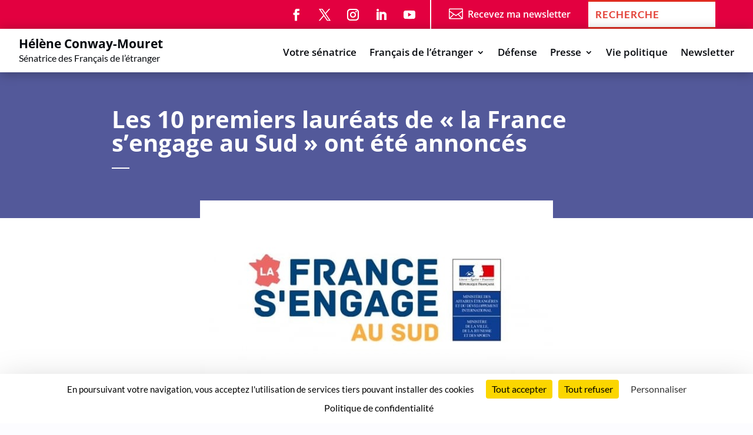

--- FILE ---
content_type: text/css
request_url: https://www.helene-conway.com/wp-content/themes/child_theme/style.css?ver=4.27.5
body_size: 141
content:
/* 
 Theme Name:     Helene Conway-Mouret 2021
 Author:         Marco Pierrard
 Author URI:     https://www.marcopierrard.fr
 Template:       Divi
 Version:        1.0
 Description:    Child Theme réalisé pour le site Helene Conway-Mouret
*/ 


/* ----------- PUT YOUR CUSTOM CSS BELOW THIS LINE -- DO NOT EDIT ABOVE THIS LINE --------------------------- */ 
